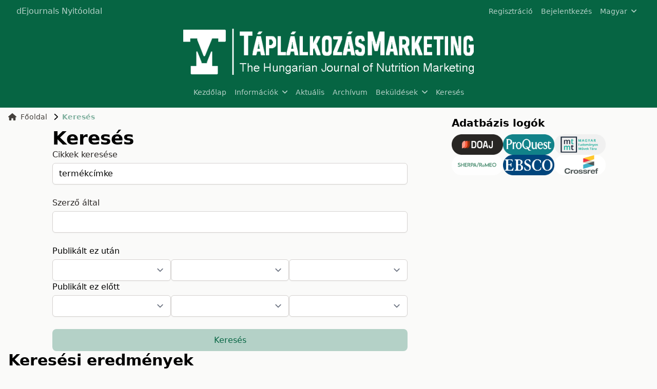

--- FILE ---
content_type: text/html; charset=utf-8
request_url: https://ojs.lib.unideb.hu/taplalkozasmarketing/search?query=term%C3%A9kc%C3%ADmke
body_size: 6238
content:
    


<!DOCTYPE html>
<html lang="hu" xml:lang="hu">

    
<head>
	<meta charset="utf-8">
	<meta name="viewport" content="width=device-width, initial-scale=1.0">
	<title>
		Keresés
							| Táplálkozásmarketing
			</title>

	
<link rel="icon" href="https://ojs.lib.unideb.hu/public/journals/29/favicon_hu_HU.png" />
<meta name="generator" content="Open Journal Systems 3.4.0.9" />
	<link rel="stylesheet" href="https://ojs.lib.unideb.hu/plugins/themes/deenkTheme/resources/css/tailwind.css?v=3.4.0.9" type="text/css" /><link rel="stylesheet" href="https://ojs.lib.unideb.hu/taplalkozasmarketing/$$$call$$$/page/page/css?name=stylesheet" type="text/css" />
</head>
<body class="bg-stone-50 space-y-2 flex flex-col h-screen">
<header class="">
        <div class="bg-primary-10 p-1 px-4">
        <div class="container mx-auto px-4">
            <div class="flex justify-between items-center">
                <div class="flex gap-5 flex-wrap">
                                            <a href="https://ojs.lib.unideb.hu" class="nav-link text-decoration-none text-primary hover:text-primary-75"
                           target="_blank">dEjournals Nyitóoldal</a>
                                    </div>
                                <div class="hidden md:flex md:gap-2">
                        <nav class="hidden md:block" id="userMenu">
        <div class="container flex flex-wrap items-center justify-between mx-auto">
            <ul class="flex flex-row space-x-4 p-2 mt-0 text-sm font-medium">
                                    
                                            <li>
                            <a href="https://ojs.lib.unideb.hu/taplalkozasmarketing/user/register"
                               class="block text-primary hover:text-primary-75 rounded"
                               aria-current="page">Regisztráció</a>
                        </li>
                    
                                                        
                                            <li>
                            <a href="https://ojs.lib.unideb.hu/taplalkozasmarketing/login"
                               class="block text-primary hover:text-primary-75 rounded"
                               aria-current="page">Bejelentkezés</a>
                        </li>
                    
                                                                                            </ul>
        </div>
    </nav>

                        <ul class="flex flex-row p-2 space-x-8 mt-0 text-sm font-medium">
        <button id="dropdownNavbarLink-locale" data-dropdown-toggle="dropdownNavbar-locale"
                class="flex items-center justify-between w-auto font-medium text-primary hover:text-primary-75">
            Magyar
            <i class="fa-solid fa-angle-down ml-2"></i>
        </button>
        <div id="dropdownNavbar-locale"
             class="z-10 hidden font-normal bg-white rounded-lg shadow w-44 ">
            <ul class="py-2 text-sm" aria-labelledby="dropdownLargeButton">
                                                            <li>
                            <a href="https://ojs.lib.unideb.hu/taplalkozasmarketing/user/setLocale/en?source=%2Ftaplalkozasmarketing%2Fsearch%3Fquery%3Dterm%25C3%25A9kc%25C3%25ADmke"
                               class="block px-4 py-2 hover:text-primary hover:bg-primary-10">English</a>
                        </li>
                                                                                    </ul>
        </div>

    </ul>
                </div>
                
                                <div class="block md:hidden">
                    <button type="button"
                            class="inline-flex items-center p-2 ml-3 text-sm text-primary hover:text-primary-75 rounded-lg md:hidden"
                            aria-expanded="false"
                            data-drawer-target="mobile-menu-drawer"
                            data-drawer-show="mobile-menu-drawer"
                            aria-controls="mobile-menu-drawer">
                        <span class="sr-only">Open main menu</span>
                        <i class="fa-solid fa-bars"></i>
                    </button>
                </div>

                <div id="mobile-menu-drawer"
                     class="fixed top-0 left-0 z-40 h-screen p-4 overflow-y-auto transition-transform -translate-x-full bg-primary-10 w-60"
                     tabindex="-1" aria-labelledby="Mobile Menu">
                    <div class="my-2 ml-auto mr-auto ">
                        <h5 class="text-primary text-center py-3">Táplálkozásmarketing</h5>
                    </div>
                            <div class="block md:hidden">

                            
                                    <a href="https://ojs.lib.unideb.hu/taplalkozasmarketing"
                       class="block py-2 pr-4 rounded text-primary hover:text-primary-75"
                       aria-current="page">Kezdőlap</a>
                
                                            
                
                                    <div>
                        <button type="button" class="flex items-center py-2 pr-4 w-full text-base font-normal text-primary hover:text-primary-75 transition duration-75 rounded-lg"
                                aria-controls="dropdown-example-746"
                                data-collapse-toggle="dropdown-example-746">
                            <span class="flex-1 text-left whitespace-nowrap" sidebar-toggle-item>Információk</span>
                            <i class="fa-solid fa-chevron-down"></i>
                        </button>

                        <div id="dropdown-example-746" class="hidden py-2 space-y-2">
                                                                                                                                                            <div class="pl-2">
                                        <a href="https://ojs.lib.unideb.hu/taplalkozasmarketing/about"
                                           class="block px-4 py-2 text-primary hover:text-primary-75">Információk a folyóiratról</a>
                                    </div>
                                                                                                                                <div class="pl-2">
                                        <a href="https://ojs.lib.unideb.hu/taplalkozasmarketing/about/editorialTeam"
                                           class="block px-4 py-2 text-primary hover:text-primary-75">Szerkesztőbizottság</a>
                                    </div>
                                                                                                                                <div class="pl-2">
                                        <a href="https://ojs.lib.unideb.hu/taplalkozasmarketing/aimsandscope"
                                           class="block px-4 py-2 text-primary hover:text-primary-75">Célok és területek</a>
                                    </div>
                                                                                                                                <div class="pl-2">
                                        <a href="https://ojs.lib.unideb.hu/taplalkozasmarketing/ethicsandmalpractice"
                                           class="block px-4 py-2 text-primary hover:text-primary-75">Etika és szabályok</a>
                                    </div>
                                                                                                                                <div class="pl-2">
                                        <a href="https://ojs.lib.unideb.hu/taplalkozasmarketing/openaccessstatement"
                                           class="block px-4 py-2 text-primary hover:text-primary-75">Nyílt hozzáférés nyilatkozat</a>
                                    </div>
                                                                                                                                <div class="pl-2">
                                        <a href="https://ojs.lib.unideb.hu/taplalkozasmarketing/creativecommonsstatement"
                                           class="block px-4 py-2 text-primary hover:text-primary-75">Creative Commons Nyilatkozat</a>
                                    </div>
                                                                                                                                <div class="pl-2">
                                        <a href="https://ojs.lib.unideb.hu/taplalkozasmarketing/about/privacy"
                                           class="block px-4 py-2 text-primary hover:text-primary-75">Adatvédelmi nyilatkozat</a>
                                    </div>
                                                                                                                                <div class="pl-2">
                                        <a href="https://ojs.lib.unideb.hu/taplalkozasmarketing/about/contact"
                                           class="block px-4 py-2 text-primary hover:text-primary-75">Kapcsolat</a>
                                    </div>
                                                                                    </div>
                    </div>
                                            
                                    <a href="https://ojs.lib.unideb.hu/taplalkozasmarketing/issue/current"
                       class="block py-2 pr-4 rounded text-primary hover:text-primary-75"
                       aria-current="page">Aktuális</a>
                
                                            
                                    <a href="https://ojs.lib.unideb.hu/taplalkozasmarketing/issue/archive"
                       class="block py-2 pr-4 rounded text-primary hover:text-primary-75"
                       aria-current="page">Archívum</a>
                
                                            
                
                                    <div>
                        <button type="button" class="flex items-center py-2 pr-4 w-full text-base font-normal text-primary hover:text-primary-75 transition duration-75 rounded-lg"
                                aria-controls="dropdown-example-747"
                                data-collapse-toggle="dropdown-example-747">
                            <span class="flex-1 text-left whitespace-nowrap" sidebar-toggle-item>Beküldések</span>
                            <i class="fa-solid fa-chevron-down"></i>
                        </button>

                        <div id="dropdown-example-747" class="hidden py-2 space-y-2">
                                                                                                <div class="pl-2">
                                        <a href="https://ojs.lib.unideb.hu/taplalkozasmarketing/forauthors"
                                           class="block px-4 py-2 text-primary hover:text-primary-75">Szerzőknek</a>
                                    </div>
                                                                                                                                <div class="pl-2">
                                        <a href="https://ojs.lib.unideb.hu/taplalkozasmarketing/forreaders"
                                           class="block px-4 py-2 text-primary hover:text-primary-75">Olvasóknak</a>
                                    </div>
                                                                                                                                <div class="pl-2">
                                        <a href="https://ojs.lib.unideb.hu/taplalkozasmarketing/forlibrarians"
                                           class="block px-4 py-2 text-primary hover:text-primary-75">Könyvtárosoknak</a>
                                    </div>
                                                                                    </div>
                    </div>
                                            
                                    <a href="https://ojs.lib.unideb.hu/taplalkozasmarketing/search"
                       class="block py-2 pr-4 rounded text-primary hover:text-primary-75"
                       aria-current="page">Keresés</a>
                
                            
        </div>


                    <div class="h-px bg-primary-50 my-2"></div>
                            <div class="block md:hidden">

                            
                                    <a href="https://ojs.lib.unideb.hu/taplalkozasmarketing/user/register"
                       class="block py-2 pr-4 rounded text-primary hover:text-primary-75"
                       aria-current="page">Regisztráció</a>
                
                                            
                                    <a href="https://ojs.lib.unideb.hu/taplalkozasmarketing/login"
                       class="block py-2 pr-4 rounded text-primary hover:text-primary-75"
                       aria-current="page">Bejelentkezés</a>
                
                                                                
        </div>


                        <div class="block md:hidden">
        <div>
            <button type="button" class="flex items-center py-2 pr-4 w-full text-base font-normal text-primary hover:text-primary-75 transition duration-75 rounded-lg"
                    aria-controls="dropdown-language-mobile"
                    data-collapse-toggle="dropdown-language-mobile">
                <span class="flex-1 text-left whitespace-nowrap" sidebar-toggle-item>Magyar</span>
                <i class="fa-solid fa-chevron-down"></i>
            </button>

            <div id="dropdown-language-mobile" class="hidden py-2 space-y-2">
                                                            <div class="pl-2">
                            <a href="https://ojs.lib.unideb.hu/taplalkozasmarketing/user/setLocale/en?source=%2Ftaplalkozasmarketing%2Fsearch%3Fquery%3Dterm%25C3%25A9kc%25C3%25ADmke"
                               class="block px-4 py-2 text-primary hover:text-primary-75">English</a>
                        </div>
                                                                                    </div>
        </div>
    </div>

                </div>

                            </div>
        </div>
    </div>
    
    
    <div class="bg-primary-10 p-3 px-4">
        <div class="container mx-auto px-4 mb-4 flex flex-row  items-center justify-center">
            <a href="    https://ojs.lib.unideb.hu/taplalkozasmarketing/index
"
               class="flex  flex-col  text-primary flex-row flex-wrap justify-center text-center items-center gap-5 hover:text-primary-75 hover:underline">
                                                            <img class="mw-100" src="https://ojs.lib.unideb.hu/public/journals/29/pageHeaderLogoImage_hu_HU.png"
                             style="max-height:90px;"
                             alt="Táplálkozásmarketing_logó"
                                 />
                                                        
            </a>
        </div>
        <div class="container mx-auto px-4 flex flex-row items-center justify-center">
            <div class="hidden md:flex md:gap-2">
                    <nav class="hidden md:block" id="primaryMenu">
        <div class="container flex flex-wrap items-center justify-between mx-auto">
            <ul class="flex flex-row space-x-4 p-2 mt-0 text-sm font-medium">
                                    
                                            <li>
                            <a href="https://ojs.lib.unideb.hu/taplalkozasmarketing"
                               class="block text-primary hover:text-primary-75 rounded"
                               aria-current="page">Kezdőlap</a>
                        </li>
                    
                                                        
                    
                                            <li>
                            <button id="dropdownNavbarLink"
                                    data-dropdown-toggle="dropdownNavbar-746"
                                    class="flex items-center justify-between font-medium rounded text-primary hover:text-primary-75 w-auto">
                                Információk
                                <i class="fa-solid fa-angle-down ml-2"></i>
                            </button>
                            <div id="dropdownNavbar-746"
                                 class="z-10 hidden font-normal bg-white rounded-lg shadow w-44">
                                <ul class="py-2 text-sm text-stone-700 " aria-labelledby="dropdownLargeButton">
                                                                                                                                                                                                    <li>
                                                <a href="https://ojs.lib.unideb.hu/taplalkozasmarketing/about"
                                                   class="block px-4 py-2 hover:text-primary hover:bg-primary-10">Információk a folyóiratról</a>
                                            </li>
                                                                                                                                                                <li>
                                                <a href="https://ojs.lib.unideb.hu/taplalkozasmarketing/about/editorialTeam"
                                                   class="block px-4 py-2 hover:text-primary hover:bg-primary-10">Szerkesztőbizottság</a>
                                            </li>
                                                                                                                                                                <li>
                                                <a href="https://ojs.lib.unideb.hu/taplalkozasmarketing/aimsandscope"
                                                   class="block px-4 py-2 hover:text-primary hover:bg-primary-10">Célok és területek</a>
                                            </li>
                                                                                                                                                                <li>
                                                <a href="https://ojs.lib.unideb.hu/taplalkozasmarketing/ethicsandmalpractice"
                                                   class="block px-4 py-2 hover:text-primary hover:bg-primary-10">Etika és szabályok</a>
                                            </li>
                                                                                                                                                                <li>
                                                <a href="https://ojs.lib.unideb.hu/taplalkozasmarketing/openaccessstatement"
                                                   class="block px-4 py-2 hover:text-primary hover:bg-primary-10">Nyílt hozzáférés nyilatkozat</a>
                                            </li>
                                                                                                                                                                <li>
                                                <a href="https://ojs.lib.unideb.hu/taplalkozasmarketing/creativecommonsstatement"
                                                   class="block px-4 py-2 hover:text-primary hover:bg-primary-10">Creative Commons Nyilatkozat</a>
                                            </li>
                                                                                                                                                                <li>
                                                <a href="https://ojs.lib.unideb.hu/taplalkozasmarketing/about/privacy"
                                                   class="block px-4 py-2 hover:text-primary hover:bg-primary-10">Adatvédelmi nyilatkozat</a>
                                            </li>
                                                                                                                                                                <li>
                                                <a href="https://ojs.lib.unideb.hu/taplalkozasmarketing/about/contact"
                                                   class="block px-4 py-2 hover:text-primary hover:bg-primary-10">Kapcsolat</a>
                                            </li>
                                                                                                            </ul>
                            </div>
                        </li>
                                                        
                                            <li>
                            <a href="https://ojs.lib.unideb.hu/taplalkozasmarketing/issue/current"
                               class="block text-primary hover:text-primary-75 rounded"
                               aria-current="page">Aktuális</a>
                        </li>
                    
                                                        
                                            <li>
                            <a href="https://ojs.lib.unideb.hu/taplalkozasmarketing/issue/archive"
                               class="block text-primary hover:text-primary-75 rounded"
                               aria-current="page">Archívum</a>
                        </li>
                    
                                                        
                    
                                            <li>
                            <button id="dropdownNavbarLink"
                                    data-dropdown-toggle="dropdownNavbar-747"
                                    class="flex items-center justify-between font-medium rounded text-primary hover:text-primary-75 w-auto">
                                Beküldések
                                <i class="fa-solid fa-angle-down ml-2"></i>
                            </button>
                            <div id="dropdownNavbar-747"
                                 class="z-10 hidden font-normal bg-white rounded-lg shadow w-44">
                                <ul class="py-2 text-sm text-stone-700 " aria-labelledby="dropdownLargeButton">
                                                                                                                        <li>
                                                <a href="https://ojs.lib.unideb.hu/taplalkozasmarketing/forauthors"
                                                   class="block px-4 py-2 hover:text-primary hover:bg-primary-10">Szerzőknek</a>
                                            </li>
                                                                                                                                                                <li>
                                                <a href="https://ojs.lib.unideb.hu/taplalkozasmarketing/forreaders"
                                                   class="block px-4 py-2 hover:text-primary hover:bg-primary-10">Olvasóknak</a>
                                            </li>
                                                                                                                                                                <li>
                                                <a href="https://ojs.lib.unideb.hu/taplalkozasmarketing/forlibrarians"
                                                   class="block px-4 py-2 hover:text-primary hover:bg-primary-10">Könyvtárosoknak</a>
                                            </li>
                                                                                                            </ul>
                            </div>
                        </li>
                                                        
                                            <li>
                            <a href="https://ojs.lib.unideb.hu/taplalkozasmarketing/search"
                               class="block text-primary hover:text-primary-75 rounded"
                               aria-current="page">Keresés</a>
                        </li>
                    
                                                </ul>
        </div>
    </nav>

            </div>
        </div>
    </div>

    
</header>

<main class="container mx-auto px-4 grow">

    <div class="flex flex-col xl:flex-row gap-5">

        <div class="flex flex-col  flex-auto">
<div>
        <nav class="hidden xl:flex mb-3" aria-label="Breadcrumb">
    <ol class="inline-flex items-center space-x-1 md:space-x-3">
        <li class="inline-flex items-center text-sm">
            <a class="inline-flex items-center font-medium text-stone-700 hover:text-primary-75"
               href="https://ojs.lib.unideb.hu/taplalkozasmarketing/index">
                <i class="fa-solid fa-house mr-2"></i>
                Főoldal
            </a>
        </li>
        <li class="inline-flex items-center text-sm truncate" aria-current="page">
            <i class="fa-solid fa-chevron-right mr-2"></i>
            <div class="text-primary-75 font-bold truncate">
                                    Keresés
                            </div>
        </li>
    </ol>
</nav>    <div class="w-[80%]  ml-auto mr-auto">
        <h1>
            Keresés
        </h1>

                        
        <form class="cmp_form" method="get" action="https://ojs.lib.unideb.hu/taplalkozasmarketing/search/index">
            
            <div class="grid grid-cols-1 gap-6">

                                <label class="block">
                    <span class="text-stone-800">Cikkek keresése</span>
                    
                        <input type="text" id="query" name="query" value="termékcímke"
                               placeholder="Keresés"
                               class=" mt-1 block w-full rounded-md border-stone-300 shadow-sm focus:border-primary focus:ring focus:ring-primary focus:ring-opacity-50">
                    
                </label>

                <label class="block">
                    <span class="text-stone-800">Szerző által</span>
                    
                        <input type="text" id="authors" name="authors" value=""
                               class=" mt-1 block w-full rounded-md border-stone-300 shadow-sm focus:border-primary focus:ring focus:ring-primary focus:ring-opacity-50">
                    
                </label>

                <div class="flex flex-col gap-4">
                    <div>
                        <div>
                            Publikált ez után
                        </div>
                        <div class="flex flex-row gap-3 m-0">
                            <select name="dateFromYear" class="mt-1 block w-full rounded-md border-stone-300 shadow-sm focus:border-primary focus:ring focus:ring-primary focus:ring-opacity-50">
<option value=""></option>
<option value="2014">2014</option>
<option value="2015">2015</option>
<option value="2016">2016</option>
<option value="2017">2017</option>
<option value="2018">2018</option>
<option value="2019">2019</option>
<option value="2020">2020</option>
<option value="2021">2021</option>
<option value="2022">2022</option>
<option value="2023">2023</option>
<option value="2024">2024</option>
<option value="2025">2025</option>
</select>
<select name="dateFromMonth" class="mt-1 block w-full rounded-md border-stone-300 shadow-sm focus:border-primary focus:ring focus:ring-primary focus:ring-opacity-50">
<option value=""></option>
<option value="01">January</option>
<option value="02">February</option>
<option value="03">March</option>
<option value="04">April</option>
<option value="05">May</option>
<option value="06">June</option>
<option value="07">July</option>
<option value="08">August</option>
<option value="09">September</option>
<option value="10">October</option>
<option value="11">November</option>
<option value="12">December</option>
</select>
<select name="dateFromDay" class="mt-1 block w-full rounded-md border-stone-300 shadow-sm focus:border-primary focus:ring focus:ring-primary focus:ring-opacity-50">
<option value=""></option>
<option value="1">01</option>
<option value="2">02</option>
<option value="3">03</option>
<option value="4">04</option>
<option value="5">05</option>
<option value="6">06</option>
<option value="7">07</option>
<option value="8">08</option>
<option value="9">09</option>
<option value="10">10</option>
<option value="11">11</option>
<option value="12">12</option>
<option value="13">13</option>
<option value="14">14</option>
<option value="15">15</option>
<option value="16">16</option>
<option value="17">17</option>
<option value="18">18</option>
<option value="19">19</option>
<option value="20">20</option>
<option value="21">21</option>
<option value="22">22</option>
<option value="23">23</option>
<option value="24">24</option>
<option value="25">25</option>
<option value="26">26</option>
<option value="27">27</option>
<option value="28">28</option>
<option value="29">29</option>
<option value="30">30</option>
<option value="31">31</option>
</select>
                        </div>
                    </div>

                    <div>
                        <div>
                            Publikált ez előtt
                        </div>
                        <div class="flex flex-row gap-3 m-0">
                            <select name="dateToYear" class="mt-1 block w-full rounded-md border-stone-300 shadow-sm focus:border-primary focus:ring focus:ring-primary focus:ring-opacity-50">
<option value=""></option>
<option value="2014">2014</option>
<option value="2015">2015</option>
<option value="2016">2016</option>
<option value="2017">2017</option>
<option value="2018">2018</option>
<option value="2019">2019</option>
<option value="2020">2020</option>
<option value="2021">2021</option>
<option value="2022">2022</option>
<option value="2023">2023</option>
<option value="2024">2024</option>
<option value="2025">2025</option>
</select>
<select name="dateToMonth" class="mt-1 block w-full rounded-md border-stone-300 shadow-sm focus:border-primary focus:ring focus:ring-primary focus:ring-opacity-50">
<option value=""></option>
<option value="01">January</option>
<option value="02">February</option>
<option value="03">March</option>
<option value="04">April</option>
<option value="05">May</option>
<option value="06">June</option>
<option value="07">July</option>
<option value="08">August</option>
<option value="09">September</option>
<option value="10">October</option>
<option value="11">November</option>
<option value="12">December</option>
</select>
<select name="dateToDay" class="mt-1 block w-full rounded-md border-stone-300 shadow-sm focus:border-primary focus:ring focus:ring-primary focus:ring-opacity-50">
<option value=""></option>
<option value="1">01</option>
<option value="2">02</option>
<option value="3">03</option>
<option value="4">04</option>
<option value="5">05</option>
<option value="6">06</option>
<option value="7">07</option>
<option value="8">08</option>
<option value="9">09</option>
<option value="10">10</option>
<option value="11">11</option>
<option value="12">12</option>
<option value="13">13</option>
<option value="14">14</option>
<option value="15">15</option>
<option value="16">16</option>
<option value="17">17</option>
<option value="18">18</option>
<option value="19">19</option>
<option value="20">20</option>
<option value="21">21</option>
<option value="22">22</option>
<option value="23">23</option>
<option value="24">24</option>
<option value="25">25</option>
<option value="26">26</option>
<option value="27">27</option>
<option value="28">28</option>
<option value="29">29</option>
<option value="30">30</option>
<option value="31">31</option>
</select>
                        </div>
                    </div>


                    
                </div>

                <button class="button-primary" type="submit">Keresés</button>
            </div>
        </form>
    </div>
    

    <h2 class="pkp_screen_reader">Keresési eredmények</h2>

                <div class="page-links">
            1 - 1 a 1 tételből
            
        </div>
    
        <ul class="search_results">
                    <li>
                

    
<div class="card my-3">
            <a class="text-primary hover:text-primary-75 focus:text-primary-75"
           href="https://ojs.lib.unideb.hu/taplalkozasmarketing/article/view/9089"
           >
            <h5 class="mb-2">A termékinformáció fogyasztói magatartást befolyásoló hatása az élelmiszervásárlás során</h5>
        </a>
    
            <div class="mb-2">
            <small class="italic text-sm text-stone-600">
                73-83
            </small>
        </div>
    
            <div class="flex mb-2">
            <div class="flex flex-row flex-wrap gap-2">
                <div class="border rounded-full py-0.5 hover:bg-stone-100"><a class="mx-2"href="https://ojs.lib.unideb.hu/taplalkozasmarketing/search?authors=%20So%C3%B3s%20Gabriella%20">Soós Gabriella</a></div>            </div>
        </div>
    
    <div class="flex gap-2 items-center mb-3">
        <div class="flex items-center gap-1">
            <i class="fa-solid fa-eye text-primary-50"></i>
            <span class="text-sm text-stone-700">Megtekintések száma:</span>
        </div>
        <div class="font-medium">327</div>
    </div>

    <div class="mb-3 prose max-w-none"><p>A fenti szakirodalmi áttekintés rámutatott arra, hogy fogyasztók a vásárlást megelőzően, annak folyamán és azt követően is számtalan információval találkoznak, melyek befolyásolják magatartásukat. Az élelmiszeripar és -kereskedelem, a kormányzat szereplőinek közös feladata a fogyasztók korrekt, érthető, informatív támogatása, amellyel a vásárlók a saját adottságaiknak legmegfelelőbb termékeket tudják kiválasztani és fogyasztani. Az alkalmazott termékszerkezet visszahat az egészségi állapotukra és körforgásszerűen befolyásolja további magatartásukat.<br />A fogyasztók vizsgálata sok területet érint. A demográfiai és földrajzi tényezők mellett fontos a személyiségjegyek minél behatóbb tanulmányozása annak érdekében, hogy a célpiac információkkal szembeni reakcióját megérthessük. A könnyebben kategorizálható tulajdonságok, mint például a végzettség, foglalkozás mellett fontos a tudásszint és az esetleges hiedelmek meghatározása, amely alapvetően befolyásolja az információkeresés és -feldolgozás folyamatát. A használt információforrások szegmentumonként különböznek, így ezt mindig termékspecifikusan és célcsoportonként kell meghatározni.<br />A megfelelő információk biztosításához a termékcímke fontos eszközt jelent, melyet egyrészt törvényi előírások határoznak meg, másrészt a marketing funkcióknak is érvényre kell jutniuk ezek tervezésekor. Az egyszerűen megfogalmazott, érthető, hihető információk pozitívan hatnak a fogyasztóra, míg a bonyolult, érthetetlen, vagy túl sok információ a vásárlás elutasítását vonhatja maga után.</p>
<div class="page" title="Page 1">
<div class="layoutArea">
<div class="column">
<p><strong>JEL-kódok: M31, P36</strong></p>
</div>
</div>
</div></div>

    
    

</div>
            </li>
            </ul>

                <div class="page-links">
            1 - 1 a 1 tételből
            
        </div>
    
        
</div><!-- .page -->

</div>

    <div class="flex-none basis-96 space-y-3 mb-5">
            <div class="pkp_block">
        <span class="title">Adatbázis logók</span>
        <div class="flex flex-row flex-wrap gap-3 items-center">
                                                <a href="https://doaj.org/toc/2631-1380">
                        <img class="min-w-[100px] max-w-[100px]" src="https://ojs.lib.unideb.hu/public/site/plugins/journalIndexedIn//doaj-badge-small-dark_6573071e43d22.png" alt="DOAJ">
                    </a>
                                                                <a href="https://www.proquest.com/results/8D8AF8A81A614B5APQ/1?accountid=15756">
                        <img class="min-w-[100px] max-w-[100px]" src="https://ojs.lib.unideb.hu/public/site/plugins/journalIndexedIn//proquestlogo-small_65730912ad965.png" alt="ProQuest">
                    </a>
                                                                <a href="https://www.mtmt.hu/folyoirat/10033327">
                        <img class="min-w-[100px] max-w-[100px]" src="https://ojs.lib.unideb.hu/public/site/plugins/journalIndexedIn//mtmt-logo-small_65730968c5c9f.png" alt="MTMT">
                    </a>
                                                                <a href="https://openpolicyfinder.jisc.ac.uk/id/publication/37991">
                        <img class="min-w-[100px] max-w-[100px]" src="https://ojs.lib.unideb.hu/public/site/plugins/journalIndexedIn//sherpa-badge-small_6573097684d72.png" alt="SHERPA">
                    </a>
                                                                <a href="https://www.ebsco.com/m/ee/Marketing/titleLists/e5h-coverage.htm">
                        <img class="min-w-[100px] max-w-[100px]" src="https://ojs.lib.unideb.hu/public/site/plugins/journalIndexedIn//Ebsco-small_657309af2aa24.png" alt="EBSCO">
                    </a>
                                                                <a href="https://search.crossref.org/?from_ui=&q=t%C3%A1pl%C3%A1lkoz%C3%A1smarketing">
                        <img class="min-w-[100px] max-w-[100px]" src="https://ojs.lib.unideb.hu/public/site/plugins/journalIndexedIn//crossref-badgesmall_657309b8303e9.png" alt="CROSSREF">
                    </a>
                                    </div>
    </div>

    </div>

</div>
</main>
<footer class="bg-primary-10 p-5 px-4">
    <div class="container mx-auto px-4">

        <div class="grid grid-cols-2 items-center">

            <div class="col-span-2 md:col-span-1 grid grid-cols-2 gap-2 text-sm  text-stone-100  ">
                <div class="col-span-2 md:col-span-1">
                    <div class="text-xs uppercase">Támogatás</div>
                    <table>
                        <tbody>
                        <tr>
                            <td>
                                                                    Név
                                                            </td>
                            <td class="font-semibold  text-stone-100   px-1">
                                                                    <span>
                                    Dr. Fehér András
                                </span>
                                                            </td>
                        </tr>
                        <tr>
                            <td>E-mail:</td>
                            <td class="font-semibold  text-stone-100   px-1">
                                <i class="fa-solid fa-envelope  text-stone-100  "></i>
                                                                    <a class="text-wrap hover:underline"
                                       href="mailto:feher.andras@econ.unideb.hu">feher.andras@econ.unideb.hu</a>
                                                            </td>
                        </tr>
                        </tbody>
                    </table>
                </div>
                                    <div class="col-span-2 md:col-span-1">
                        <div class="text-xs uppercase">ISSN</div>
                        <table>
                            <tbody>
                                                            <tr>
                                    <td>
                                        Online:
                                    </td>
                                    <td class="font-semibold  text-stone-100   px-1">
                                        2631-1380
                                    </td>
                                </tr>
                                                                                        <tr>
                                    <td>Nyomtatott:</td>
                                    <td class="font-semibold  text-stone-100   px-1">
                                        2064-8839
                                    </td>
                                </tr>
                                                        </tbody>
                        </table>
                    </div>
                            </div>

            <div class="col-span-2 md:col-span-1 justify-center sm:justify-end flex items-center ">
                <div class="flex flex-col sm:flex-row flex-wrap items-center sm:items-end gap-3">
                    <a class="" href="https://lib.unideb.hu/">
                        <img class="h-12" src="https://ojs.lib.unideb.hu/plugins/themes/deenkTheme/resources/images/ud_logo.png" alt="UD">
                    </a>
                    <a class="" href="https://pkp.sfu.ca/ojs/">
                        <img class="h-12" src="https://ojs.lib.unideb.hu/plugins/themes/deenkTheme/resources/images/ojs_brand_white.png" alt="PKP OJS">
                    </a>
                    <a href="https://www.crossref.org/">
                        <img class="h-12" src="https://ojs.lib.unideb.hu/plugins/themes/deenkTheme/resources/images/crossref.png" alt="Crossref Member Badge">
                    </a>
                </div>
            </div>

        </div>

    </div>
</footer>

<script src="https://ojs.lib.unideb.hu/plugins/themes/deenkTheme/resources/js/libraries.bundle.js?v=3.4.0.9" type="text/javascript"></script><script src="https://ojs.lib.unideb.hu/plugins/themes/deenkTheme/resources/js/author_affiliation.js?v=3.4.0.9" type="text/javascript"></script><script src="https://ojs.lib.unideb.hu/plugins/themes/deenkTheme/resources/js/citation_style.js?v=3.4.0.9" type="text/javascript"></script><script src="https://ojs.lib.unideb.hu/plugins/themes/deenkTheme/resources/js/index_site.js?v=3.4.0.9" type="text/javascript"></script><script src="https://ojs.lib.unideb.hu/plugins/themes/deenkTheme/resources/js/journal_category.js?v=3.4.0.9" type="text/javascript"></script><script src="https://ojs.lib.unideb.hu/plugins/themes/deenkTheme/resources/js/alphabet_search.js?v=3.4.0.9" type="text/javascript"></script><script type="text/javascript">
(function (w, d, s, l, i) { w[l] = w[l] || []; var f = d.getElementsByTagName(s)[0],
j = d.createElement(s), dl = l != 'dataLayer' ? '&l=' + l : ''; j.async = true;
j.src = 'https://www.googletagmanager.com/gtag/js?id=' + i + dl; f.parentNode.insertBefore(j, f);
function gtag(){dataLayer.push(arguments)}; gtag('js', new Date()); gtag('config', i); })
(window, document, 'script', 'dataLayer', 'G-QJ00YMW6MJ');
</script>



</body>
</html>


--- FILE ---
content_type: text/css;charset=utf-8
request_url: https://ojs.lib.unideb.hu/taplalkozasmarketing/$$$call$$$/page/page/css?name=stylesheet
body_size: -192
content:
:root{--color-primary-10:6 101 67;--color-primary-50:43 124 95;--color-primary-75:131 178 161;--color-primary:180 209 199;--color-secondary-20:255 234 195;--color-secondary-50:253 211 132;--color-secondary-75:254 191 73;--color-secondary:255 171 13}